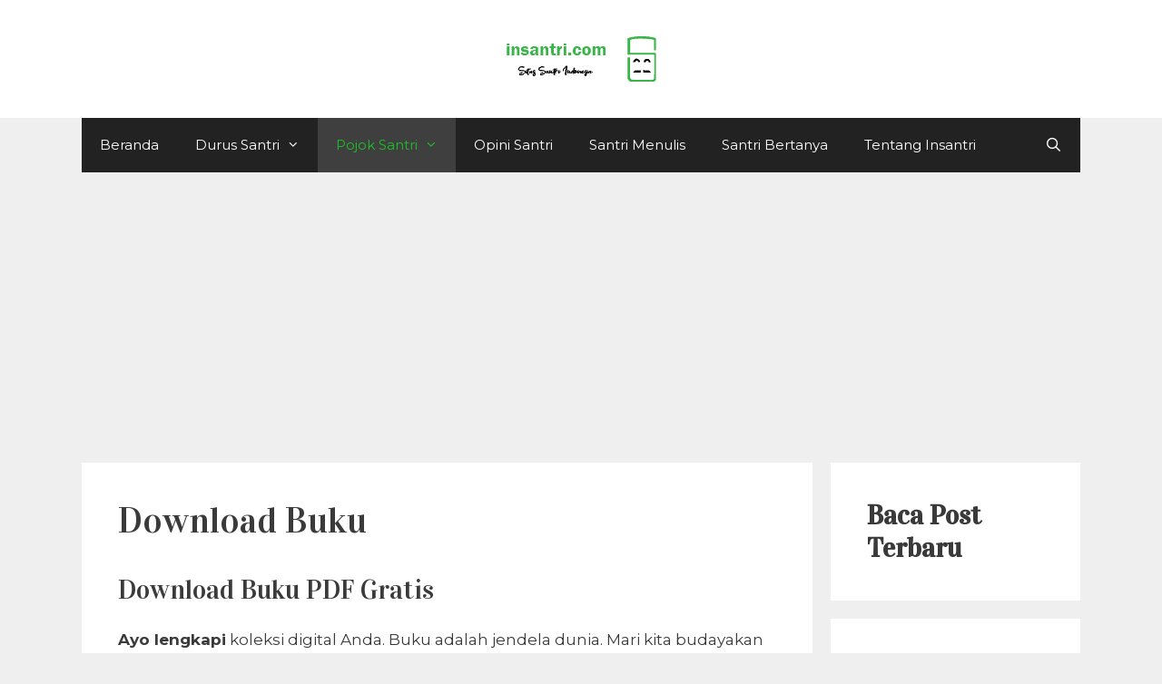

--- FILE ---
content_type: text/html; charset=UTF-8
request_url: https://insantri.com/download-buku/
body_size: 22587
content:
<!DOCTYPE html>
<html lang="id">
<head>
	<meta charset="UTF-8">
	<meta name='robots' content='index, follow, max-image-preview:large, max-snippet:-1, max-video-preview:-1' />
<meta name="viewport" content="width=device-width, initial-scale=1">
	<!-- This site is optimized with the Yoast SEO plugin v26.8 - https://yoast.com/product/yoast-seo-wordpress/ -->
	<title>Download Buku PDF Gratis - E-book Online - INSANTRI</title>
	<meta name="description" content="Ayo lengkapi koleksi digital Anda. Anda bisa men download buku di sini secara gratis. Biografi, Sejarah, Buku Islam, Fiqh, Novel dll" />
	<link rel="canonical" href="https://insantri.com/download-buku/" />
	<meta property="og:locale" content="id_ID" />
	<meta property="og:type" content="article" />
	<meta property="og:title" content="Download Buku PDF Gratis - E-book Online - INSANTRI" />
	<meta property="og:description" content="Ayo lengkapi koleksi digital Anda. Anda bisa men download buku di sini secara gratis. Biografi, Sejarah, Buku Islam, Fiqh, Novel dll" />
	<meta property="og:url" content="https://insantri.com/download-buku/" />
	<meta property="og:site_name" content="INSANTRI" />
	<meta property="article:publisher" content="http://www.facebook.com/fb.insantri/" />
	<meta property="article:modified_time" content="2025-08-04T13:20:24+00:00" />
	<meta name="twitter:card" content="summary_large_image" />
	<meta name="twitter:label1" content="Estimasi waktu membaca" />
	<meta name="twitter:data1" content="2 menit" />
	<script type="application/ld+json" class="yoast-schema-graph">{"@context":"https://schema.org","@graph":[{"@type":"WebPage","@id":"https://insantri.com/download-buku/","url":"https://insantri.com/download-buku/","name":"Download Buku PDF Gratis - E-book Online - INSANTRI","isPartOf":{"@id":"https://insantri.com/#website"},"datePublished":"2020-03-30T15:50:14+00:00","dateModified":"2025-08-04T13:20:24+00:00","description":"Ayo lengkapi koleksi digital Anda. Anda bisa men download buku di sini secara gratis. Biografi, Sejarah, Buku Islam, Fiqh, Novel dll","breadcrumb":{"@id":"https://insantri.com/download-buku/#breadcrumb"},"inLanguage":"id","potentialAction":[{"@type":"ReadAction","target":["https://insantri.com/download-buku/"]}]},{"@type":"BreadcrumbList","@id":"https://insantri.com/download-buku/#breadcrumb","itemListElement":[{"@type":"ListItem","position":1,"name":"Home","item":"https://insantri.com/"},{"@type":"ListItem","position":2,"name":"Download Buku"}]},{"@type":"WebSite","@id":"https://insantri.com/#website","url":"https://insantri.com/","name":"INSANTRI","description":"Santri Juga Manusia","publisher":{"@id":"https://insantri.com/#organization"},"potentialAction":[{"@type":"SearchAction","target":{"@type":"EntryPoint","urlTemplate":"https://insantri.com/?s={search_term_string}"},"query-input":{"@type":"PropertyValueSpecification","valueRequired":true,"valueName":"search_term_string"}}],"inLanguage":"id"},{"@type":"Organization","@id":"https://insantri.com/#organization","name":"Insantri","url":"https://insantri.com/","logo":{"@type":"ImageObject","inLanguage":"id","@id":"https://insantri.com/#/schema/logo/image/","url":"https://i2.wp.com/insantri.com/wp-content/uploads/2020/03/240-1.jpg?fit=240%2C240&ssl=1","contentUrl":"https://i2.wp.com/insantri.com/wp-content/uploads/2020/03/240-1.jpg?fit=240%2C240&ssl=1","width":240,"height":240,"caption":"Insantri"},"image":{"@id":"https://insantri.com/#/schema/logo/image/"},"sameAs":["http://www.facebook.com/fb.insantri/","http://www.instagramcom/ig_insantri/"]}]}</script>
	<!-- / Yoast SEO plugin. -->


<link rel='dns-prefetch' href='//stats.wp.com' />
<link rel='dns-prefetch' href='//widgets.wp.com' />
<link rel='dns-prefetch' href='//s0.wp.com' />
<link rel='dns-prefetch' href='//0.gravatar.com' />
<link rel='dns-prefetch' href='//1.gravatar.com' />
<link rel='dns-prefetch' href='//2.gravatar.com' />
<link rel='dns-prefetch' href='//jetpack.wordpress.com' />
<link rel='dns-prefetch' href='//public-api.wordpress.com' />
<link rel='dns-prefetch' href='//www.googletagmanager.com' />
<link rel='dns-prefetch' href='//pagead2.googlesyndication.com' />
<link rel='preconnect' href='//i0.wp.com' />
<link href='https://fonts.gstatic.com' crossorigin rel='preconnect' />
<link href='https://fonts.googleapis.com' crossorigin rel='preconnect' />
<link rel='preconnect' href='//c0.wp.com' />
<link rel="alternate" type="application/rss+xml" title="INSANTRI &raquo; Feed" href="https://insantri.com/feed/" />
<link rel="alternate" type="application/rss+xml" title="INSANTRI &raquo; Umpan Komentar" href="https://insantri.com/comments/feed/" />
<link rel="alternate" title="oEmbed (JSON)" type="application/json+oembed" href="https://insantri.com/wp-json/oembed/1.0/embed?url=https%3A%2F%2Finsantri.com%2Fdownload-buku%2F" />
<link rel="alternate" title="oEmbed (XML)" type="text/xml+oembed" href="https://insantri.com/wp-json/oembed/1.0/embed?url=https%3A%2F%2Finsantri.com%2Fdownload-buku%2F&#038;format=xml" />
		<!-- This site uses the Google Analytics by MonsterInsights plugin v9.11.1 - Using Analytics tracking - https://www.monsterinsights.com/ -->
							<script src="//www.googletagmanager.com/gtag/js?id=G-0C6V7CYWT5"  data-cfasync="false" data-wpfc-render="false" async></script>
			<script data-cfasync="false" data-wpfc-render="false">
				var mi_version = '9.11.1';
				var mi_track_user = true;
				var mi_no_track_reason = '';
								var MonsterInsightsDefaultLocations = {"page_location":"https:\/\/insantri.com\/download-buku\/"};
								if ( typeof MonsterInsightsPrivacyGuardFilter === 'function' ) {
					var MonsterInsightsLocations = (typeof MonsterInsightsExcludeQuery === 'object') ? MonsterInsightsPrivacyGuardFilter( MonsterInsightsExcludeQuery ) : MonsterInsightsPrivacyGuardFilter( MonsterInsightsDefaultLocations );
				} else {
					var MonsterInsightsLocations = (typeof MonsterInsightsExcludeQuery === 'object') ? MonsterInsightsExcludeQuery : MonsterInsightsDefaultLocations;
				}

								var disableStrs = [
										'ga-disable-G-0C6V7CYWT5',
									];

				/* Function to detect opted out users */
				function __gtagTrackerIsOptedOut() {
					for (var index = 0; index < disableStrs.length; index++) {
						if (document.cookie.indexOf(disableStrs[index] + '=true') > -1) {
							return true;
						}
					}

					return false;
				}

				/* Disable tracking if the opt-out cookie exists. */
				if (__gtagTrackerIsOptedOut()) {
					for (var index = 0; index < disableStrs.length; index++) {
						window[disableStrs[index]] = true;
					}
				}

				/* Opt-out function */
				function __gtagTrackerOptout() {
					for (var index = 0; index < disableStrs.length; index++) {
						document.cookie = disableStrs[index] + '=true; expires=Thu, 31 Dec 2099 23:59:59 UTC; path=/';
						window[disableStrs[index]] = true;
					}
				}

				if ('undefined' === typeof gaOptout) {
					function gaOptout() {
						__gtagTrackerOptout();
					}
				}
								window.dataLayer = window.dataLayer || [];

				window.MonsterInsightsDualTracker = {
					helpers: {},
					trackers: {},
				};
				if (mi_track_user) {
					function __gtagDataLayer() {
						dataLayer.push(arguments);
					}

					function __gtagTracker(type, name, parameters) {
						if (!parameters) {
							parameters = {};
						}

						if (parameters.send_to) {
							__gtagDataLayer.apply(null, arguments);
							return;
						}

						if (type === 'event') {
														parameters.send_to = monsterinsights_frontend.v4_id;
							var hookName = name;
							if (typeof parameters['event_category'] !== 'undefined') {
								hookName = parameters['event_category'] + ':' + name;
							}

							if (typeof MonsterInsightsDualTracker.trackers[hookName] !== 'undefined') {
								MonsterInsightsDualTracker.trackers[hookName](parameters);
							} else {
								__gtagDataLayer('event', name, parameters);
							}
							
						} else {
							__gtagDataLayer.apply(null, arguments);
						}
					}

					__gtagTracker('js', new Date());
					__gtagTracker('set', {
						'developer_id.dZGIzZG': true,
											});
					if ( MonsterInsightsLocations.page_location ) {
						__gtagTracker('set', MonsterInsightsLocations);
					}
										__gtagTracker('config', 'G-0C6V7CYWT5', {"forceSSL":"true","link_attribution":"true"} );
										window.gtag = __gtagTracker;										(function () {
						/* https://developers.google.com/analytics/devguides/collection/analyticsjs/ */
						/* ga and __gaTracker compatibility shim. */
						var noopfn = function () {
							return null;
						};
						var newtracker = function () {
							return new Tracker();
						};
						var Tracker = function () {
							return null;
						};
						var p = Tracker.prototype;
						p.get = noopfn;
						p.set = noopfn;
						p.send = function () {
							var args = Array.prototype.slice.call(arguments);
							args.unshift('send');
							__gaTracker.apply(null, args);
						};
						var __gaTracker = function () {
							var len = arguments.length;
							if (len === 0) {
								return;
							}
							var f = arguments[len - 1];
							if (typeof f !== 'object' || f === null || typeof f.hitCallback !== 'function') {
								if ('send' === arguments[0]) {
									var hitConverted, hitObject = false, action;
									if ('event' === arguments[1]) {
										if ('undefined' !== typeof arguments[3]) {
											hitObject = {
												'eventAction': arguments[3],
												'eventCategory': arguments[2],
												'eventLabel': arguments[4],
												'value': arguments[5] ? arguments[5] : 1,
											}
										}
									}
									if ('pageview' === arguments[1]) {
										if ('undefined' !== typeof arguments[2]) {
											hitObject = {
												'eventAction': 'page_view',
												'page_path': arguments[2],
											}
										}
									}
									if (typeof arguments[2] === 'object') {
										hitObject = arguments[2];
									}
									if (typeof arguments[5] === 'object') {
										Object.assign(hitObject, arguments[5]);
									}
									if ('undefined' !== typeof arguments[1].hitType) {
										hitObject = arguments[1];
										if ('pageview' === hitObject.hitType) {
											hitObject.eventAction = 'page_view';
										}
									}
									if (hitObject) {
										action = 'timing' === arguments[1].hitType ? 'timing_complete' : hitObject.eventAction;
										hitConverted = mapArgs(hitObject);
										__gtagTracker('event', action, hitConverted);
									}
								}
								return;
							}

							function mapArgs(args) {
								var arg, hit = {};
								var gaMap = {
									'eventCategory': 'event_category',
									'eventAction': 'event_action',
									'eventLabel': 'event_label',
									'eventValue': 'event_value',
									'nonInteraction': 'non_interaction',
									'timingCategory': 'event_category',
									'timingVar': 'name',
									'timingValue': 'value',
									'timingLabel': 'event_label',
									'page': 'page_path',
									'location': 'page_location',
									'title': 'page_title',
									'referrer' : 'page_referrer',
								};
								for (arg in args) {
																		if (!(!args.hasOwnProperty(arg) || !gaMap.hasOwnProperty(arg))) {
										hit[gaMap[arg]] = args[arg];
									} else {
										hit[arg] = args[arg];
									}
								}
								return hit;
							}

							try {
								f.hitCallback();
							} catch (ex) {
							}
						};
						__gaTracker.create = newtracker;
						__gaTracker.getByName = newtracker;
						__gaTracker.getAll = function () {
							return [];
						};
						__gaTracker.remove = noopfn;
						__gaTracker.loaded = true;
						window['__gaTracker'] = __gaTracker;
					})();
									} else {
										console.log("");
					(function () {
						function __gtagTracker() {
							return null;
						}

						window['__gtagTracker'] = __gtagTracker;
						window['gtag'] = __gtagTracker;
					})();
									}
			</script>
							<!-- / Google Analytics by MonsterInsights -->
		<style id='wp-img-auto-sizes-contain-inline-css'>
img:is([sizes=auto i],[sizes^="auto," i]){contain-intrinsic-size:3000px 1500px}
/*# sourceURL=wp-img-auto-sizes-contain-inline-css */
</style>
<link rel='stylesheet' id='generate-fonts-css' href='//fonts.googleapis.com/css?family=Montserrat:100,100italic,200,200italic,300,300italic,regular,italic,500,500italic,600,600italic,700,700italic,800,800italic,900,900italic|Vidaloka:regular' media='all' />
<style id='wp-emoji-styles-inline-css'>

	img.wp-smiley, img.emoji {
		display: inline !important;
		border: none !important;
		box-shadow: none !important;
		height: 1em !important;
		width: 1em !important;
		margin: 0 0.07em !important;
		vertical-align: -0.1em !important;
		background: none !important;
		padding: 0 !important;
	}
/*# sourceURL=wp-emoji-styles-inline-css */
</style>
<link rel='stylesheet' id='wp-block-library-css' href='https://c0.wp.com/c/6.9/wp-includes/css/dist/block-library/style.min.css' media='all' />
<style id='classic-theme-styles-inline-css'>
/*! This file is auto-generated */
.wp-block-button__link{color:#fff;background-color:#32373c;border-radius:9999px;box-shadow:none;text-decoration:none;padding:calc(.667em + 2px) calc(1.333em + 2px);font-size:1.125em}.wp-block-file__button{background:#32373c;color:#fff;text-decoration:none}
/*# sourceURL=/wp-includes/css/classic-themes.min.css */
</style>
<link rel='stylesheet' id='mediaelement-css' href='https://c0.wp.com/c/6.9/wp-includes/js/mediaelement/mediaelementplayer-legacy.min.css' media='all' />
<link rel='stylesheet' id='wp-mediaelement-css' href='https://c0.wp.com/c/6.9/wp-includes/js/mediaelement/wp-mediaelement.min.css' media='all' />
<style id='jetpack-sharing-buttons-style-inline-css'>
.jetpack-sharing-buttons__services-list{display:flex;flex-direction:row;flex-wrap:wrap;gap:0;list-style-type:none;margin:5px;padding:0}.jetpack-sharing-buttons__services-list.has-small-icon-size{font-size:12px}.jetpack-sharing-buttons__services-list.has-normal-icon-size{font-size:16px}.jetpack-sharing-buttons__services-list.has-large-icon-size{font-size:24px}.jetpack-sharing-buttons__services-list.has-huge-icon-size{font-size:36px}@media print{.jetpack-sharing-buttons__services-list{display:none!important}}.editor-styles-wrapper .wp-block-jetpack-sharing-buttons{gap:0;padding-inline-start:0}ul.jetpack-sharing-buttons__services-list.has-background{padding:1.25em 2.375em}
/*# sourceURL=https://insantri.com/wp-content/plugins/jetpack/_inc/blocks/sharing-buttons/view.css */
</style>
<style id='global-styles-inline-css'>
:root{--wp--preset--aspect-ratio--square: 1;--wp--preset--aspect-ratio--4-3: 4/3;--wp--preset--aspect-ratio--3-4: 3/4;--wp--preset--aspect-ratio--3-2: 3/2;--wp--preset--aspect-ratio--2-3: 2/3;--wp--preset--aspect-ratio--16-9: 16/9;--wp--preset--aspect-ratio--9-16: 9/16;--wp--preset--color--black: #000000;--wp--preset--color--cyan-bluish-gray: #abb8c3;--wp--preset--color--white: #ffffff;--wp--preset--color--pale-pink: #f78da7;--wp--preset--color--vivid-red: #cf2e2e;--wp--preset--color--luminous-vivid-orange: #ff6900;--wp--preset--color--luminous-vivid-amber: #fcb900;--wp--preset--color--light-green-cyan: #7bdcb5;--wp--preset--color--vivid-green-cyan: #00d084;--wp--preset--color--pale-cyan-blue: #8ed1fc;--wp--preset--color--vivid-cyan-blue: #0693e3;--wp--preset--color--vivid-purple: #9b51e0;--wp--preset--color--contrast: var(--contrast);--wp--preset--color--contrast-2: var(--contrast-2);--wp--preset--color--contrast-3: var(--contrast-3);--wp--preset--color--base: var(--base);--wp--preset--color--base-2: var(--base-2);--wp--preset--color--base-3: var(--base-3);--wp--preset--color--accent: var(--accent);--wp--preset--gradient--vivid-cyan-blue-to-vivid-purple: linear-gradient(135deg,rgb(6,147,227) 0%,rgb(155,81,224) 100%);--wp--preset--gradient--light-green-cyan-to-vivid-green-cyan: linear-gradient(135deg,rgb(122,220,180) 0%,rgb(0,208,130) 100%);--wp--preset--gradient--luminous-vivid-amber-to-luminous-vivid-orange: linear-gradient(135deg,rgb(252,185,0) 0%,rgb(255,105,0) 100%);--wp--preset--gradient--luminous-vivid-orange-to-vivid-red: linear-gradient(135deg,rgb(255,105,0) 0%,rgb(207,46,46) 100%);--wp--preset--gradient--very-light-gray-to-cyan-bluish-gray: linear-gradient(135deg,rgb(238,238,238) 0%,rgb(169,184,195) 100%);--wp--preset--gradient--cool-to-warm-spectrum: linear-gradient(135deg,rgb(74,234,220) 0%,rgb(151,120,209) 20%,rgb(207,42,186) 40%,rgb(238,44,130) 60%,rgb(251,105,98) 80%,rgb(254,248,76) 100%);--wp--preset--gradient--blush-light-purple: linear-gradient(135deg,rgb(255,206,236) 0%,rgb(152,150,240) 100%);--wp--preset--gradient--blush-bordeaux: linear-gradient(135deg,rgb(254,205,165) 0%,rgb(254,45,45) 50%,rgb(107,0,62) 100%);--wp--preset--gradient--luminous-dusk: linear-gradient(135deg,rgb(255,203,112) 0%,rgb(199,81,192) 50%,rgb(65,88,208) 100%);--wp--preset--gradient--pale-ocean: linear-gradient(135deg,rgb(255,245,203) 0%,rgb(182,227,212) 50%,rgb(51,167,181) 100%);--wp--preset--gradient--electric-grass: linear-gradient(135deg,rgb(202,248,128) 0%,rgb(113,206,126) 100%);--wp--preset--gradient--midnight: linear-gradient(135deg,rgb(2,3,129) 0%,rgb(40,116,252) 100%);--wp--preset--font-size--small: 13px;--wp--preset--font-size--medium: 20px;--wp--preset--font-size--large: 36px;--wp--preset--font-size--x-large: 42px;--wp--preset--spacing--20: 0.44rem;--wp--preset--spacing--30: 0.67rem;--wp--preset--spacing--40: 1rem;--wp--preset--spacing--50: 1.5rem;--wp--preset--spacing--60: 2.25rem;--wp--preset--spacing--70: 3.38rem;--wp--preset--spacing--80: 5.06rem;--wp--preset--shadow--natural: 6px 6px 9px rgba(0, 0, 0, 0.2);--wp--preset--shadow--deep: 12px 12px 50px rgba(0, 0, 0, 0.4);--wp--preset--shadow--sharp: 6px 6px 0px rgba(0, 0, 0, 0.2);--wp--preset--shadow--outlined: 6px 6px 0px -3px rgb(255, 255, 255), 6px 6px rgb(0, 0, 0);--wp--preset--shadow--crisp: 6px 6px 0px rgb(0, 0, 0);}:where(.is-layout-flex){gap: 0.5em;}:where(.is-layout-grid){gap: 0.5em;}body .is-layout-flex{display: flex;}.is-layout-flex{flex-wrap: wrap;align-items: center;}.is-layout-flex > :is(*, div){margin: 0;}body .is-layout-grid{display: grid;}.is-layout-grid > :is(*, div){margin: 0;}:where(.wp-block-columns.is-layout-flex){gap: 2em;}:where(.wp-block-columns.is-layout-grid){gap: 2em;}:where(.wp-block-post-template.is-layout-flex){gap: 1.25em;}:where(.wp-block-post-template.is-layout-grid){gap: 1.25em;}.has-black-color{color: var(--wp--preset--color--black) !important;}.has-cyan-bluish-gray-color{color: var(--wp--preset--color--cyan-bluish-gray) !important;}.has-white-color{color: var(--wp--preset--color--white) !important;}.has-pale-pink-color{color: var(--wp--preset--color--pale-pink) !important;}.has-vivid-red-color{color: var(--wp--preset--color--vivid-red) !important;}.has-luminous-vivid-orange-color{color: var(--wp--preset--color--luminous-vivid-orange) !important;}.has-luminous-vivid-amber-color{color: var(--wp--preset--color--luminous-vivid-amber) !important;}.has-light-green-cyan-color{color: var(--wp--preset--color--light-green-cyan) !important;}.has-vivid-green-cyan-color{color: var(--wp--preset--color--vivid-green-cyan) !important;}.has-pale-cyan-blue-color{color: var(--wp--preset--color--pale-cyan-blue) !important;}.has-vivid-cyan-blue-color{color: var(--wp--preset--color--vivid-cyan-blue) !important;}.has-vivid-purple-color{color: var(--wp--preset--color--vivid-purple) !important;}.has-black-background-color{background-color: var(--wp--preset--color--black) !important;}.has-cyan-bluish-gray-background-color{background-color: var(--wp--preset--color--cyan-bluish-gray) !important;}.has-white-background-color{background-color: var(--wp--preset--color--white) !important;}.has-pale-pink-background-color{background-color: var(--wp--preset--color--pale-pink) !important;}.has-vivid-red-background-color{background-color: var(--wp--preset--color--vivid-red) !important;}.has-luminous-vivid-orange-background-color{background-color: var(--wp--preset--color--luminous-vivid-orange) !important;}.has-luminous-vivid-amber-background-color{background-color: var(--wp--preset--color--luminous-vivid-amber) !important;}.has-light-green-cyan-background-color{background-color: var(--wp--preset--color--light-green-cyan) !important;}.has-vivid-green-cyan-background-color{background-color: var(--wp--preset--color--vivid-green-cyan) !important;}.has-pale-cyan-blue-background-color{background-color: var(--wp--preset--color--pale-cyan-blue) !important;}.has-vivid-cyan-blue-background-color{background-color: var(--wp--preset--color--vivid-cyan-blue) !important;}.has-vivid-purple-background-color{background-color: var(--wp--preset--color--vivid-purple) !important;}.has-black-border-color{border-color: var(--wp--preset--color--black) !important;}.has-cyan-bluish-gray-border-color{border-color: var(--wp--preset--color--cyan-bluish-gray) !important;}.has-white-border-color{border-color: var(--wp--preset--color--white) !important;}.has-pale-pink-border-color{border-color: var(--wp--preset--color--pale-pink) !important;}.has-vivid-red-border-color{border-color: var(--wp--preset--color--vivid-red) !important;}.has-luminous-vivid-orange-border-color{border-color: var(--wp--preset--color--luminous-vivid-orange) !important;}.has-luminous-vivid-amber-border-color{border-color: var(--wp--preset--color--luminous-vivid-amber) !important;}.has-light-green-cyan-border-color{border-color: var(--wp--preset--color--light-green-cyan) !important;}.has-vivid-green-cyan-border-color{border-color: var(--wp--preset--color--vivid-green-cyan) !important;}.has-pale-cyan-blue-border-color{border-color: var(--wp--preset--color--pale-cyan-blue) !important;}.has-vivid-cyan-blue-border-color{border-color: var(--wp--preset--color--vivid-cyan-blue) !important;}.has-vivid-purple-border-color{border-color: var(--wp--preset--color--vivid-purple) !important;}.has-vivid-cyan-blue-to-vivid-purple-gradient-background{background: var(--wp--preset--gradient--vivid-cyan-blue-to-vivid-purple) !important;}.has-light-green-cyan-to-vivid-green-cyan-gradient-background{background: var(--wp--preset--gradient--light-green-cyan-to-vivid-green-cyan) !important;}.has-luminous-vivid-amber-to-luminous-vivid-orange-gradient-background{background: var(--wp--preset--gradient--luminous-vivid-amber-to-luminous-vivid-orange) !important;}.has-luminous-vivid-orange-to-vivid-red-gradient-background{background: var(--wp--preset--gradient--luminous-vivid-orange-to-vivid-red) !important;}.has-very-light-gray-to-cyan-bluish-gray-gradient-background{background: var(--wp--preset--gradient--very-light-gray-to-cyan-bluish-gray) !important;}.has-cool-to-warm-spectrum-gradient-background{background: var(--wp--preset--gradient--cool-to-warm-spectrum) !important;}.has-blush-light-purple-gradient-background{background: var(--wp--preset--gradient--blush-light-purple) !important;}.has-blush-bordeaux-gradient-background{background: var(--wp--preset--gradient--blush-bordeaux) !important;}.has-luminous-dusk-gradient-background{background: var(--wp--preset--gradient--luminous-dusk) !important;}.has-pale-ocean-gradient-background{background: var(--wp--preset--gradient--pale-ocean) !important;}.has-electric-grass-gradient-background{background: var(--wp--preset--gradient--electric-grass) !important;}.has-midnight-gradient-background{background: var(--wp--preset--gradient--midnight) !important;}.has-small-font-size{font-size: var(--wp--preset--font-size--small) !important;}.has-medium-font-size{font-size: var(--wp--preset--font-size--medium) !important;}.has-large-font-size{font-size: var(--wp--preset--font-size--large) !important;}.has-x-large-font-size{font-size: var(--wp--preset--font-size--x-large) !important;}
:where(.wp-block-post-template.is-layout-flex){gap: 1.25em;}:where(.wp-block-post-template.is-layout-grid){gap: 1.25em;}
:where(.wp-block-term-template.is-layout-flex){gap: 1.25em;}:where(.wp-block-term-template.is-layout-grid){gap: 1.25em;}
:where(.wp-block-columns.is-layout-flex){gap: 2em;}:where(.wp-block-columns.is-layout-grid){gap: 2em;}
:root :where(.wp-block-pullquote){font-size: 1.5em;line-height: 1.6;}
/*# sourceURL=global-styles-inline-css */
</style>
<link rel='stylesheet' id='parent-style-css' href='https://insantri.com/wp-content/themes/generatepress/style.css?ver=6.9' media='all' />
<link rel='stylesheet' id='generate-style-grid-css' href='https://insantri.com/wp-content/themes/generatepress/assets/css/unsemantic-grid.min.css?ver=3.6.1' media='all' />
<link rel='stylesheet' id='generate-style-css' href='https://insantri.com/wp-content/themes/generatepress/assets/css/style.min.css?ver=3.6.1' media='all' />
<style id='generate-style-inline-css'>
body{background-color:#efefef;color:#3a3a3a;}a{color:#1e73be;}a:hover, a:focus, a:active{color:#000000;}body .grid-container{max-width:1100px;}.wp-block-group__inner-container{max-width:1100px;margin-left:auto;margin-right:auto;}.generate-back-to-top{font-size:20px;border-radius:3px;position:fixed;bottom:30px;right:30px;line-height:40px;width:40px;text-align:center;z-index:10;transition:opacity 300ms ease-in-out;opacity:0.1;transform:translateY(1000px);}.generate-back-to-top__show{opacity:1;transform:translateY(0);}.navigation-search{position:absolute;left:-99999px;pointer-events:none;visibility:hidden;z-index:20;width:100%;top:0;transition:opacity 100ms ease-in-out;opacity:0;}.navigation-search.nav-search-active{left:0;right:0;pointer-events:auto;visibility:visible;opacity:1;}.navigation-search input[type="search"]{outline:0;border:0;vertical-align:bottom;line-height:1;opacity:0.9;width:100%;z-index:20;border-radius:0;-webkit-appearance:none;height:60px;}.navigation-search input::-ms-clear{display:none;width:0;height:0;}.navigation-search input::-ms-reveal{display:none;width:0;height:0;}.navigation-search input::-webkit-search-decoration, .navigation-search input::-webkit-search-cancel-button, .navigation-search input::-webkit-search-results-button, .navigation-search input::-webkit-search-results-decoration{display:none;}.main-navigation li.search-item{z-index:21;}li.search-item.active{transition:opacity 100ms ease-in-out;}.nav-left-sidebar .main-navigation li.search-item.active,.nav-right-sidebar .main-navigation li.search-item.active{width:auto;display:inline-block;float:right;}.gen-sidebar-nav .navigation-search{top:auto;bottom:0;}:root{--contrast:#222222;--contrast-2:#575760;--contrast-3:#b2b2be;--base:#f0f0f0;--base-2:#f7f8f9;--base-3:#ffffff;--accent:#1e73be;}:root .has-contrast-color{color:var(--contrast);}:root .has-contrast-background-color{background-color:var(--contrast);}:root .has-contrast-2-color{color:var(--contrast-2);}:root .has-contrast-2-background-color{background-color:var(--contrast-2);}:root .has-contrast-3-color{color:var(--contrast-3);}:root .has-contrast-3-background-color{background-color:var(--contrast-3);}:root .has-base-color{color:var(--base);}:root .has-base-background-color{background-color:var(--base);}:root .has-base-2-color{color:var(--base-2);}:root .has-base-2-background-color{background-color:var(--base-2);}:root .has-base-3-color{color:var(--base-3);}:root .has-base-3-background-color{background-color:var(--base-3);}:root .has-accent-color{color:var(--accent);}:root .has-accent-background-color{background-color:var(--accent);}body, button, input, select, textarea{font-family:"Montserrat", sans-serif;}body{line-height:2;}.entry-content > [class*="wp-block-"]:not(:last-child):not(.wp-block-heading){margin-bottom:1.5em;}.main-title{font-size:45px;}.main-navigation .main-nav ul ul li a{font-size:14px;}.sidebar .widget, .footer-widgets .widget{font-size:17px;}h1{font-family:"Vidaloka", serif;font-weight:300;font-size:40px;}h2{font-family:"Vidaloka", serif;font-weight:300;font-size:30px;}h3{font-family:"Vidaloka", serif;font-size:20px;}h4{font-size:inherit;}h5{font-size:inherit;}@media (max-width:768px){.main-title{font-size:30px;}h1{font-size:30px;}h2{font-size:25px;}}.top-bar{background-color:#636363;color:#ffffff;}.top-bar a{color:#ffffff;}.top-bar a:hover{color:#303030;}.site-header{background-color:#ffffff;color:#3a3a3a;}.site-header a{color:#3a3a3a;}.main-title a,.main-title a:hover{color:#222222;}.site-description{color:#757575;}.main-navigation,.main-navigation ul ul{background-color:#222222;}.main-navigation .main-nav ul li a, .main-navigation .menu-toggle, .main-navigation .menu-bar-items{color:#ffffff;}.main-navigation .main-nav ul li:not([class*="current-menu-"]):hover > a, .main-navigation .main-nav ul li:not([class*="current-menu-"]):focus > a, .main-navigation .main-nav ul li.sfHover:not([class*="current-menu-"]) > a, .main-navigation .menu-bar-item:hover > a, .main-navigation .menu-bar-item.sfHover > a{color:#1ebe63;background-color:#3f3f3f;}button.menu-toggle:hover,button.menu-toggle:focus,.main-navigation .mobile-bar-items a,.main-navigation .mobile-bar-items a:hover,.main-navigation .mobile-bar-items a:focus{color:#ffffff;}.main-navigation .main-nav ul li[class*="current-menu-"] > a{color:#1ebe27;background-color:#3f3f3f;}.navigation-search input[type="search"],.navigation-search input[type="search"]:active, .navigation-search input[type="search"]:focus, .main-navigation .main-nav ul li.search-item.active > a, .main-navigation .menu-bar-items .search-item.active > a{color:#1ebe63;background-color:#3f3f3f;}.main-navigation ul ul{background-color:#3f3f3f;}.main-navigation .main-nav ul ul li a{color:#ffffff;}.main-navigation .main-nav ul ul li:not([class*="current-menu-"]):hover > a,.main-navigation .main-nav ul ul li:not([class*="current-menu-"]):focus > a, .main-navigation .main-nav ul ul li.sfHover:not([class*="current-menu-"]) > a{color:#ffffff;background-color:#4f4f4f;}.main-navigation .main-nav ul ul li[class*="current-menu-"] > a{color:#ffffff;background-color:#4f4f4f;}.separate-containers .inside-article, .separate-containers .comments-area, .separate-containers .page-header, .one-container .container, .separate-containers .paging-navigation, .inside-page-header{background-color:#ffffff;}.inside-article a,.paging-navigation a,.comments-area a,.page-header a{color:#398e24;}.inside-article a:hover,.paging-navigation a:hover,.comments-area a:hover,.page-header a:hover{color:#ffb32e;}.entry-meta{color:#595959;}.entry-meta a{color:#595959;}.entry-meta a:hover{color:#1e73be;}.sidebar .widget{background-color:#ffffff;}.sidebar .widget .widget-title{color:#000000;}.footer-widgets{background-color:#ffffff;}.footer-widgets .widget-title{color:#000000;}.site-info{color:#ffffff;background-color:#222222;}.site-info a{color:#ffffff;}.site-info a:hover{color:#606060;}.footer-bar .widget_nav_menu .current-menu-item a{color:#606060;}input[type="text"],input[type="email"],input[type="url"],input[type="password"],input[type="search"],input[type="tel"],input[type="number"],textarea,select{color:#666666;background-color:#fafafa;border-color:#cccccc;}input[type="text"]:focus,input[type="email"]:focus,input[type="url"]:focus,input[type="password"]:focus,input[type="search"]:focus,input[type="tel"]:focus,input[type="number"]:focus,textarea:focus,select:focus{color:#666666;background-color:#ffffff;border-color:#bfbfbf;}button,html input[type="button"],input[type="reset"],input[type="submit"],a.button,a.wp-block-button__link:not(.has-background){color:#ffffff;background-color:#666666;}button:hover,html input[type="button"]:hover,input[type="reset"]:hover,input[type="submit"]:hover,a.button:hover,button:focus,html input[type="button"]:focus,input[type="reset"]:focus,input[type="submit"]:focus,a.button:focus,a.wp-block-button__link:not(.has-background):active,a.wp-block-button__link:not(.has-background):focus,a.wp-block-button__link:not(.has-background):hover{color:#ffffff;background-color:#3f3f3f;}a.generate-back-to-top{background-color:rgba( 0,0,0,0.4 );color:#ffffff;}a.generate-back-to-top:hover,a.generate-back-to-top:focus{background-color:rgba( 0,0,0,0.6 );color:#ffffff;}:root{--gp-search-modal-bg-color:var(--base-3);--gp-search-modal-text-color:var(--contrast);--gp-search-modal-overlay-bg-color:rgba(0,0,0,0.2);}@media (max-width:768px){.main-navigation .menu-bar-item:hover > a, .main-navigation .menu-bar-item.sfHover > a{background:none;color:#ffffff;}}.inside-top-bar{padding:10px;}.inside-header{padding:40px;}.site-main .wp-block-group__inner-container{padding:40px;}.entry-content .alignwide, body:not(.no-sidebar) .entry-content .alignfull{margin-left:-40px;width:calc(100% + 80px);max-width:calc(100% + 80px);}.rtl .menu-item-has-children .dropdown-menu-toggle{padding-left:20px;}.rtl .main-navigation .main-nav ul li.menu-item-has-children > a{padding-right:20px;}.footer-widgets{padding:40px 40px 20px 40px;}.site-info{padding:20px;}@media (max-width:768px){.separate-containers .inside-article, .separate-containers .comments-area, .separate-containers .page-header, .separate-containers .paging-navigation, .one-container .site-content, .inside-page-header{padding:30px;}.site-main .wp-block-group__inner-container{padding:30px;}.footer-widgets{padding-bottom:0px;}.site-info{padding-right:10px;padding-left:10px;}.entry-content .alignwide, body:not(.no-sidebar) .entry-content .alignfull{margin-left:-30px;width:calc(100% + 60px);max-width:calc(100% + 60px);}}.one-container .sidebar .widget{padding:0px;}/* End cached CSS */@media (max-width:768px){.main-navigation .menu-toggle,.main-navigation .mobile-bar-items,.sidebar-nav-mobile:not(#sticky-placeholder){display:block;}.main-navigation ul,.gen-sidebar-nav{display:none;}[class*="nav-float-"] .site-header .inside-header > *{float:none;clear:both;}}
/*# sourceURL=generate-style-inline-css */
</style>
<link rel='stylesheet' id='generate-mobile-style-css' href='https://insantri.com/wp-content/themes/generatepress/assets/css/mobile.min.css?ver=3.6.1' media='all' />
<link rel='stylesheet' id='generate-font-icons-css' href='https://insantri.com/wp-content/themes/generatepress/assets/css/components/font-icons.min.css?ver=3.6.1' media='all' />
<link rel='stylesheet' id='generate-child-css' href='https://insantri.com/wp-content/themes/generatepress-child/style.css?ver=1754302040' media='all' />
<link rel='stylesheet' id='jetpack_likes-css' href='https://c0.wp.com/p/jetpack/15.4/modules/likes/style.css' media='all' />
<link rel='stylesheet' id='sharedaddy-css' href='https://c0.wp.com/p/jetpack/15.4/modules/sharedaddy/sharing.css' media='all' />
<link rel='stylesheet' id='social-logos-css' href='https://c0.wp.com/p/jetpack/15.4/_inc/social-logos/social-logos.min.css' media='all' />
<script src="https://insantri.com/wp-content/plugins/google-analytics-for-wordpress/assets/js/frontend-gtag.min.js?ver=9.11.1" id="monsterinsights-frontend-script-js" async data-wp-strategy="async"></script>
<script data-cfasync="false" data-wpfc-render="false" id='monsterinsights-frontend-script-js-extra'>var monsterinsights_frontend = {"js_events_tracking":"true","download_extensions":"doc,pdf,ppt,zip,xls,docx,pptx,xlsx","inbound_paths":"[{\"path\":\"\\\/go\\\/\",\"label\":\"affiliate\"},{\"path\":\"\\\/recommend\\\/\",\"label\":\"affiliate\"}]","home_url":"https:\/\/insantri.com","hash_tracking":"false","v4_id":"G-0C6V7CYWT5"};</script>
<link rel="https://api.w.org/" href="https://insantri.com/wp-json/" /><link rel="alternate" title="JSON" type="application/json" href="https://insantri.com/wp-json/wp/v2/pages/548" /><link rel="EditURI" type="application/rsd+xml" title="RSD" href="https://insantri.com/xmlrpc.php?rsd" />
<meta name="generator" content="WordPress 6.9" />
<link rel='shortlink' href='https://wp.me/PbMQH2-8Q' />
<meta name="generator" content="Site Kit by Google 1.170.0" />	<style>img#wpstats{display:none}</style>
		
<!-- Meta tag Google AdSense ditambahkan oleh Site Kit -->
<meta name="google-adsense-platform-account" content="ca-host-pub-2644536267352236">
<meta name="google-adsense-platform-domain" content="sitekit.withgoogle.com">
<!-- Akhir tag meta Google AdSense yang ditambahkan oleh Site Kit -->
<meta name="generator" content="Elementor 3.34.2; features: additional_custom_breakpoints; settings: css_print_method-external, google_font-enabled, font_display-auto">
			<style>
				.e-con.e-parent:nth-of-type(n+4):not(.e-lazyloaded):not(.e-no-lazyload),
				.e-con.e-parent:nth-of-type(n+4):not(.e-lazyloaded):not(.e-no-lazyload) * {
					background-image: none !important;
				}
				@media screen and (max-height: 1024px) {
					.e-con.e-parent:nth-of-type(n+3):not(.e-lazyloaded):not(.e-no-lazyload),
					.e-con.e-parent:nth-of-type(n+3):not(.e-lazyloaded):not(.e-no-lazyload) * {
						background-image: none !important;
					}
				}
				@media screen and (max-height: 640px) {
					.e-con.e-parent:nth-of-type(n+2):not(.e-lazyloaded):not(.e-no-lazyload),
					.e-con.e-parent:nth-of-type(n+2):not(.e-lazyloaded):not(.e-no-lazyload) * {
						background-image: none !important;
					}
				}
			</style>
			<script async src="https://fundingchoicesmessages.google.com/i/pub-2063759253985179?ers=1" nonce="fJv9HjRoG983FAMd56drDA"></script><script nonce="fJv9HjRoG983FAMd56drDA">(function() {function signalGooglefcPresent() {if (!window.frames['googlefcPresent']) {if (document.body) {const iframe = document.createElement('iframe'); iframe.style = 'width: 0; height: 0; border: none; z-index: -1000; left: -1000px; top: -1000px;'; iframe.style.display = 'none'; iframe.name = 'googlefcPresent'; document.body.appendChild(iframe);} else {setTimeout(signalGooglefcPresent, 0);}}}signalGooglefcPresent();})();</script><script async type="application/javascript"
        src="https://news.google.com/swg/js/v1/swg-basic.js"></script>
<script>
  (self.SWG_BASIC = self.SWG_BASIC || []).push( basicSubscriptions => {
    basicSubscriptions.init({
      type: "NewsArticle",
      isPartOfType: ["Product"],
      isPartOfProductId: "CAowqNSXCw:openaccess",
      clientOptions: { theme: "light", lang: "id" },
    });
  });
</script>
<!-- Snippet Google AdSense telah ditambahkan oleh Site Kit -->
<script async src="https://pagead2.googlesyndication.com/pagead/js/adsbygoogle.js?client=ca-pub-2063759253985179&amp;host=ca-host-pub-2644536267352236" crossorigin="anonymous"></script>

<!-- Snippet Google AdSense penutup telah ditambahkan oleh Site Kit -->
<link rel="icon" href="https://i0.wp.com/insantri.com/wp-content/uploads/2020/03/cropped-240-e1583459649499-1.jpg?fit=32%2C32&#038;ssl=1" sizes="32x32" />
<link rel="icon" href="https://i0.wp.com/insantri.com/wp-content/uploads/2020/03/cropped-240-e1583459649499-1.jpg?fit=192%2C192&#038;ssl=1" sizes="192x192" />
<link rel="apple-touch-icon" href="https://i0.wp.com/insantri.com/wp-content/uploads/2020/03/cropped-240-e1583459649499-1.jpg?fit=180%2C180&#038;ssl=1" />
<meta name="msapplication-TileImage" content="https://i0.wp.com/insantri.com/wp-content/uploads/2020/03/cropped-240-e1583459649499-1.jpg?fit=270%2C270&#038;ssl=1" />
</head>

<body data-rsssl=1 class="wp-singular page-template-default page page-id-548 wp-custom-logo wp-embed-responsive wp-theme-generatepress wp-child-theme-generatepress-child right-sidebar nav-below-header separate-containers fluid-header active-footer-widgets-2 nav-search-enabled nav-aligned-left header-aligned-center dropdown-hover elementor-default elementor-kit-655" itemtype="https://schema.org/WebPage" itemscope>
	<a class="screen-reader-text skip-link" href="#content" title="Langsung ke isi">Langsung ke isi</a>		<header class="site-header" id="masthead" aria-label="Situs"  itemtype="https://schema.org/WPHeader" itemscope>
			<div class="inside-header grid-container grid-parent">
				<div class="site-logo">
					<a href="https://insantri.com/" rel="home">
						<img  class="header-image is-logo-image" alt="INSANTRI" src="https://i0.wp.com/insantri.com/wp-content/uploads/2021/07/cropped-Asset-1.png?fit=166%2C50&#038;ssl=1" />
					</a>
				</div>			</div>
		</header>
				<nav class="main-navigation grid-container grid-parent sub-menu-left" id="site-navigation" aria-label="Utama"  itemtype="https://schema.org/SiteNavigationElement" itemscope>
			<div class="inside-navigation grid-container grid-parent">
				<form method="get" class="search-form navigation-search" action="https://insantri.com/">
					<input type="search" class="search-field" value="" name="s" title="Cari" />
				</form>		<div class="mobile-bar-items">
						<span class="search-item">
				<a aria-label="Buka Kolom Pencarian" href="#">
									</a>
			</span>
		</div>
						<button class="menu-toggle" aria-controls="primary-menu" aria-expanded="false">
					<span class="mobile-menu">Menu</span>				</button>
				<div id="primary-menu" class="main-nav"><ul id="menu-primary-menu" class=" menu sf-menu"><li id="menu-item-659" class="menu-item menu-item-type-custom menu-item-object-custom menu-item-home menu-item-659"><a href="https://insantri.com">Beranda</a></li>
<li id="menu-item-663" class="menu-item menu-item-type-post_type menu-item-object-page menu-item-has-children menu-item-663"><a href="https://insantri.com/durus-santri/">Durus Santri<span role="presentation" class="dropdown-menu-toggle"></span></a>
<ul class="sub-menu">
	<li id="menu-item-668" class="menu-item menu-item-type-post_type menu-item-object-page menu-item-668"><a href="https://insantri.com/nahwu/">Nahwu Shorof</a></li>
	<li id="menu-item-901" class="menu-item menu-item-type-post_type menu-item-object-page menu-item-901"><a href="https://insantri.com/durus-santri/fiqh/">Fiqh</a></li>
	<li id="menu-item-747" class="menu-item menu-item-type-post_type menu-item-object-page menu-item-747"><a href="https://insantri.com/durus-santri/ilmu-tafsir/">Ilmu Tafsir</a></li>
	<li id="menu-item-2164" class="menu-item menu-item-type-taxonomy menu-item-object-category menu-item-2164"><a href="https://insantri.com/category/durus-santri/tasawwuf/">Tasawwuf</a></li>
	<li id="menu-item-2173" class="menu-item menu-item-type-taxonomy menu-item-object-category menu-item-2173"><a href="https://insantri.com/category/durus-santri/tajwid-dan-tahsin-al-quran/">Tajwid dan Tahsin al-Quran</a></li>
</ul>
</li>
<li id="menu-item-660" class="menu-item menu-item-type-post_type menu-item-object-page current-menu-ancestor current-menu-parent current_page_parent current_page_ancestor menu-item-has-children menu-item-660"><a href="https://insantri.com/pojok-santri/">Pojok Santri<span role="presentation" class="dropdown-menu-toggle"></span></a>
<ul class="sub-menu">
	<li id="menu-item-662" class="menu-item menu-item-type-post_type menu-item-object-page menu-item-662"><a href="https://insantri.com/artikel-santri/">Artikel Santri</a></li>
	<li id="menu-item-1736" class="menu-item menu-item-type-taxonomy menu-item-object-category menu-item-1736"><a href="https://insantri.com/category/pojok-santri/informasi-santri/">Informasi Santri</a></li>
	<li id="menu-item-664" class="menu-item menu-item-type-post_type menu-item-object-page menu-item-664"><a href="https://insantri.com/download-kitab-kuning-pdf/">Download Kitab</a></li>
	<li id="menu-item-661" class="menu-item menu-item-type-post_type menu-item-object-page current-menu-item page_item page-item-548 current_page_item menu-item-661"><a href="https://insantri.com/download-buku/" aria-current="page">Download Buku</a></li>
	<li id="menu-item-2165" class="menu-item menu-item-type-taxonomy menu-item-object-category menu-item-2165"><a href="https://insantri.com/category/pojok-santri/artikel-santri/blog-series/">Blog Series</a></li>
</ul>
</li>
<li id="menu-item-665" class="menu-item menu-item-type-post_type menu-item-object-page menu-item-665"><a href="https://insantri.com/opini-santri/">Opini Santri</a></li>
<li id="menu-item-1589" class="menu-item menu-item-type-post_type menu-item-object-page menu-item-1589"><a href="https://insantri.com/santri-menulis/">Santri Menulis</a></li>
<li id="menu-item-3532" class="menu-item menu-item-type-post_type menu-item-object-page menu-item-3532"><a href="https://insantri.com/santri-bertanya/">Santri Bertanya</a></li>
<li id="menu-item-666" class="menu-item menu-item-type-post_type menu-item-object-page menu-item-666"><a href="https://insantri.com/tentang-insantri/">Tentang Insantri</a></li>
<li class="search-item menu-item-align-right"><a aria-label="Buka Kolom Pencarian" href="#"></a></li></ul></div>			</div>
		</nav>
		
	<div class="site grid-container container hfeed grid-parent" id="page">
				<div class="site-content" id="content">
			
	<div class="content-area grid-parent mobile-grid-100 grid-75 tablet-grid-75" id="primary">
		<main class="site-main" id="main">
			
<article id="post-548" class="post-548 page type-page status-publish" itemtype="https://schema.org/CreativeWork" itemscope>
	<div class="inside-article">
		
			<header class="entry-header">
				<h1 class="entry-title" itemprop="headline">Download Buku</h1>			</header>

			
		<div class="entry-content" itemprop="text">
			
<h2 class="wp-block-heading" id="download-buku-pdf-gratis">Download Buku PDF Gratis</h2>



<p><strong>Ayo lengkapi</strong>&nbsp;koleksi digital Anda. Buku adalah jendela dunia. Mari kita budayakan literasi. Sebuah halaman download buku. Anda bisa&nbsp;mendownload <strong>buku&nbsp;</strong>di sini secara gratis. Lihat daftar ketersediannya</p>



<h3 class="wp-block-heading" id="daftar-kategori">Daftar Kategori</h3>



<ul class="wp-block-list has-vivid-green-cyan-color has-text-color">
<li><a href="#bio1">Biografi &amp; Sejarah</a></li>



<li><a href="#ensi2">Ensiklopedia</a></li>



<li><a href="#fiqh3">Hukum Islam &amp; Fiqh</a></li>



<li><a href="#islam4">Buku ke-Islam-an</a></li>



<li><a href="#qur5">Al-Quran dan Ilmu Pendukung</a></li>



<li><a href="#fil">Filsafat</a></li>



<li><a href="#kamus">Kamus</a></li>



<li><a href="#motiv">Motivasi</a></li>



<li><a href="#kon6">Konspirasi</a></li>



<li><a href="#nov7">Novel</a></li>



<li><a href="#pol8">Politik</a></li>
</ul>


</p>


<p>Di bawah ini adalah daftar&nbsp;<strong>Buku&nbsp;</strong>yang tersedia. Nantikan&nbsp;<strong>update&nbsp;</strong>selanjutnya karena buku akan&nbsp;<strong>terus diupdate</strong>.</p>



<h2 class="wp-block-heading has-text-align-center has-vivid-cyan-blue-color has-text-color" id="kategori">Kategori</h2>



<h3 class="wp-block-heading" id="qur5">Al-Qur&#8217;an dan Ilmu Pendukung</h3>



<ul class="wp-block-list">
<li><a href="https://insantri.com/download-ilmu-tajwid-pdf-lengkap/">Ilmu Tajwid Lengkap</a></li>
</ul>



<h3 class="wp-block-heading" id="bio1">Biografi &amp; Sejarah</h3>



<ul class="wp-block-list">
<li><a href="https://insantri.com/download-buku-kelengkapan-tarikh-rasulullah-pdf/">Kelengkapan Tarikh Rasulullah</a></li>



<li><a href="https://insantri.com/download-buku-biografi-hadrotus-syeikh-kh-hasyim-asyari/">Hadratus Syeikh&nbsp;KH.&nbsp;M. Hasyim&nbsp;Asy’ari di Mata Santri</a></li>



<li><a href="https://insantri.com/download-buku-100-tokoh-yang-mengubah-indonesia-pdf/">100 Tokoh yang Mengubah Indonesia</a></li>
</ul>



<h3 class="wp-block-heading" id="ensi2">Ensiklopedia</h3>



<ul class="wp-block-list">
<li><a href="https://insantri.com/ensiklopedia-kerajaan-islam-di-indonesia/">Ensiklopedia Kerajaan Islam di Indonesia</a></li>



<li><a href="https://insantri.com/download-ensiklopedi-islam-nusantara-edisi-budaya/">Ensiklopedi Islam Nusantara – Edisi Budaya</a></li>



<li><a href="https://insantri.com/download-ensiklopedia-halal-haram-dalam-islam/">Ensiklopedia Halal Haram dalam Islam</a></li>
</ul>



<h3 class="wp-block-heading" id="fiqh3">Hukum Islam &amp; Fiqh</h3>



<ul class="wp-block-list">
<li><a href="https://insantri.com/download-fatwa-palestina-israel-vs-palestina-di-mata-fiqh-dan-sejarah/">Fatwa Palestin</a></li>



<li><a href="https://insantri.com/download-kompilasi-hukum-islam-khi-pdf-780-kb/">Kompilasi Hukum Islam / KHI</a></li>



<li><a href="https://insantri.com/download-pengantar-fiqih-jenazah-pdf/">Pengantar Fiqih Jenazah</a></li>
</ul>



<h3 class="wp-block-heading" id="islam4">Buku Ke-Islam-an</h3>



<ul class="wp-block-list">
<li><a href="https://insantri.com/download-buku-islamku-islam-anda-islam-kita-gus-dur-pdf/">Islamku Islam Anda Islam Kita</a> (Gus Dur)</li>



<li><a href="https://insantri.com/download-terjemah-risalah-ahlussunnah-wal-jamaah-kh-hasyim-asyari-ltmnu-pusat/">Risalah Ahlussunnah Wal Jama’ah KH. Hasyim Asy’ari (Terjemah Bahasa Indonesia)</a></li>



<li><a href="https://insantri.com/download-buku-zikir-akhir-zaman-pdf/">Zikir Akhir Zaman</a></li>



<li><a href="https://insantri.com/download-buku-perangkap-setan-pdf/">Perangkap Setan</a>&nbsp;/&nbsp;<em><a href="https://insantri.com/download-buku-perangkap-setan-pdf/">Talbis Iblis</a></em></li>
</ul>



<h3 class="wp-block-heading" id="fil">Filsafat</h3>



<ul class="wp-block-list">
<li><a href="https://insantri.com/buku-tahafut-al-falasifah-imam-ghazali-kerancuan-para-filsuf-pdf/">Tahafut al-Falasifah (Kerancuan Para Filsuf)</a></li>
</ul>



<h3 class="wp-block-heading" id="kamus">Kamus</h3>



<ul class="wp-block-list">
<li><a href="https://insantri.com/download-kamus-al-munawwir-pdf-bahasa-arab-bahasa-indonesia/">Kamus al-Munawwir Bahasa Arab &#8211; Bahasa Indonesia Terlengkap</a></li>



<li><a href="https://insantri.com/kamus-saku-indonesia-rusia-bulygin-ushakova-pdf-download/">Kamus Saku Indonesia-Rusia</a></li>
</ul>



<h3 class="wp-block-heading" id="motiv">Motivasi</h3>



<ul class="wp-block-list">
<li><a href="https://insantri.com/nasional-is-me-buku-pandji-pragiwaksono-dibagikan-secara-gratis/">NASIONAL.IS.ME</a></li>
</ul>



<h3 class="wp-block-heading" id="kon6">Konspirasi</h3>



<ul class="wp-block-list">
<li><a href="https://insantri.com/download-buku-dajjal-the-diary-of-dajjal-pdf/">The Diary of Dajjal</a></li>
</ul>



<h3 class="wp-block-heading" id="nov7">Novel</h3>



<ul class="wp-block-list">
<li><a href="https://insantri.com/download-novel-dan-brown-pdf-lengkap/">Dan Brown &#8211; The Da Vinci Code</a></li>



<li><a href="https://insantri.com/download-novel-dan-brown-pdf-lengkap/">Dan Brown &#8211; Inferno</a></li>



<li><a href="https://insantri.com/download-novel-dan-brown-pdf-lengkap/">Dan Brown &#8211; Angel and Demon</a></li>



<li><a href="https://insantri.com/download-novel-dan-brown-pdf-lengkap/">Dan Brown &#8211; Deception Point</a></li>



<li><a href="https://insantri.com/download-novel-dan-brown-pdf-lengkap/">Dan Brown &#8211; The Lost Symbol</a></li>



<li><a href="https://insantri.com/download-novel-dan-brown-pdf-lengkap/">Dan Brown &#8211; Digital Fortress</a></li>



<li><a href="http://Jurnal – Redi Murti (Novel Grafis) PDF Download">Redi Murti -Jurnal</a></li>
</ul>



<h3 class="wp-block-heading" id="pol8">Politik</h3>



<ul class="wp-block-list">
<li><a href="https://insantri.com/unduh-pilpres-2024-dan-cawe-cawe-presiden-jokowi-pdf-by-susilo-bambang-yudhoyono/">Pilpres 2024 Dan Cawe-Cawe Presiden Jokowi</a></li>
</ul>



<p>Download Buku PDF Gratis. Buku adalah jendela dunia. Mari budayakan baca.</p>



<p class="has-text-align-center">Ikuti fanspage kami agar tidak ketinggalan update, info, dan berita.</p>



<div class="wp-block-buttons is-horizontal is-content-justification-center is-layout-flex wp-container-core-buttons-is-layout-499968f5 wp-block-buttons-is-layout-flex">
<div class="wp-block-button"><a class="wp-block-button__link has-white-color has-text-color wp-element-button" href="https://facebook.com/fb.insantri/" target="_blank" rel="noreferrer noopener">Ikuti fanspage kami</a></div>
</div>



<p></p>
<div class="sharedaddy sd-sharing-enabled"><div class="robots-nocontent sd-block sd-social sd-social-icon sd-sharing"><h3 class="sd-title">Bagikan ini:</h3><div class="sd-content"><ul><li class="share-twitter"><a rel="nofollow noopener noreferrer"
				data-shared="sharing-twitter-548"
				class="share-twitter sd-button share-icon no-text"
				href="https://insantri.com/download-buku/?share=twitter"
				target="_blank"
				aria-labelledby="sharing-twitter-548"
				>
				<span id="sharing-twitter-548" hidden>Klik untuk berbagi di X(Membuka di jendela yang baru)</span>
				<span>X</span>
			</a></li><li class="share-facebook"><a rel="nofollow noopener noreferrer"
				data-shared="sharing-facebook-548"
				class="share-facebook sd-button share-icon no-text"
				href="https://insantri.com/download-buku/?share=facebook"
				target="_blank"
				aria-labelledby="sharing-facebook-548"
				>
				<span id="sharing-facebook-548" hidden>Klik untuk membagikan di Facebook(Membuka di jendela yang baru)</span>
				<span>Facebook</span>
			</a></li><li class="share-telegram"><a rel="nofollow noopener noreferrer"
				data-shared="sharing-telegram-548"
				class="share-telegram sd-button share-icon no-text"
				href="https://insantri.com/download-buku/?share=telegram"
				target="_blank"
				aria-labelledby="sharing-telegram-548"
				>
				<span id="sharing-telegram-548" hidden>Klik untuk berbagi di Telegram(Membuka di jendela yang baru)</span>
				<span>Telegram</span>
			</a></li><li class="share-jetpack-whatsapp"><a rel="nofollow noopener noreferrer"
				data-shared="sharing-whatsapp-548"
				class="share-jetpack-whatsapp sd-button share-icon no-text"
				href="https://insantri.com/download-buku/?share=jetpack-whatsapp"
				target="_blank"
				aria-labelledby="sharing-whatsapp-548"
				>
				<span id="sharing-whatsapp-548" hidden>Klik untuk berbagi di WhatsApp(Membuka di jendela yang baru)</span>
				<span>WhatsApp</span>
			</a></li><li><a href="#" class="sharing-anchor sd-button share-more"><span>Lagi</span></a></li><li class="share-end"></li></ul><div class="sharing-hidden"><div class="inner" style="display: none;width:150px;"><ul style="background-image:none;"><li class="share-print"><a rel="nofollow noopener noreferrer"
				data-shared="sharing-print-548"
				class="share-print sd-button share-icon no-text"
				href="https://insantri.com/download-buku/#print?share=print"
				target="_blank"
				aria-labelledby="sharing-print-548"
				>
				<span id="sharing-print-548" hidden>Klik untuk mencetak(Membuka di jendela yang baru)</span>
				<span>Cetak</span>
			</a></li><li class="share-end"></li></ul></div></div></div></div></div>		</div>

			</div>
</article>
		</main>
	</div>

	<div class="widget-area sidebar is-right-sidebar grid-25 tablet-grid-25 grid-parent" id="right-sidebar">
	<div class="inside-right-sidebar">
		<aside id="block-18" class="widget inner-padding widget_block">
<h2 class="wp-block-heading" id="baca-post-terbaru"><strong>Baca Post Terbaru</strong></h2>
</aside><aside id="block-16" class="widget inner-padding widget_block widget_recent_entries"><ul class="wp-block-latest-posts__list has-author wp-block-latest-posts"><li><a class="wp-block-latest-posts__post-title" href="https://insantri.com/fondasi-islam-dan-psikologi-bertemu-di-ruang-keluarga/">Fondasi Islam dan Psikologi Bertemu di Ruang Keluarga</a><div class="wp-block-latest-posts__post-author">oleh Kontributor Santri</div></li>
<li><a class="wp-block-latest-posts__post-title" href="https://insantri.com/keluarga-sakinah-titik-temu-antara-kesejahteraan-psikologis-dan-ketaqwaan/">Keluarga Sakinah: Titik Temu antara Kesejahteraan Psikologis dan Ketaqwaan</a><div class="wp-block-latest-posts__post-author">oleh Kontributor Santri</div></li>
<li><a class="wp-block-latest-posts__post-title" href="https://insantri.com/keluarga-sakinah-antara-cita-cita-dan-realitas-rumah-tangga-hari-ini/">Keluarga Sakinah: Antara Cita-Cita Dan Realitas Rumah Tangga Hari Ini</a><div class="wp-block-latest-posts__post-author">oleh Kontributor Santri</div></li>
<li><a class="wp-block-latest-posts__post-title" href="https://insantri.com/peran-komunikasi-dalam-membangun-keluarga-sakinah/">Peran Komunikasi dalam Membangun Keluarga Sakinah</a><div class="wp-block-latest-posts__post-author">oleh Kontributor Santri</div></li>
<li><a class="wp-block-latest-posts__post-title" href="https://insantri.com/hal-hal-yang-bisa-dilakukan-oleh-seorang-muslim-ketika-pemerintah-menjadi-dzalim/">Hal-Hal yang Bisa Dilakukan oleh Seorang Muslim Ketika Pemerintah Menjadi Dzalim</a><div class="wp-block-latest-posts__post-author">oleh Mudhofar</div></li>
</ul></aside><aside id="block-49" class="widget inner-padding widget_block"><p>Shohibuna (Media Partner)</p>
<p><a href="https://areauang.com">Area Uang</a></p>
<p><a href="https://cakobed.com">Cak Obed</a></p>
<p><a href="https://kabarbengkel.com">kabarbengkel.com</a></p>
<p><a href="https://mudhofar.com">Mudhofar</a></p>
<p><a href="https://nusantaracoffe.com">Nusantara Coffee</a></p>
<p><a href="https://ratingwebsite.com">www.ratingwebsite.com</a></p></aside><aside id="search-5" class="widget inner-padding widget_search"><form method="get" class="search-form" action="https://insantri.com/">
	<label>
		<span class="screen-reader-text">Cari untuk:</span>
		<input type="search" class="search-field" placeholder="Cari &hellip;" value="" name="s" title="Cari untuk:">
	</label>
	<input type="submit" class="search-submit" value="Cari"></form>
</aside><aside id="archives-8" class="widget inner-padding widget_archive"><h2 class="widget-title">Arsip</h2>		<label class="screen-reader-text" for="archives-dropdown-8">Arsip</label>
		<select id="archives-dropdown-8" name="archive-dropdown">
			
			<option value="">Pilih Bulan</option>
				<option value='https://insantri.com/2025/12/'> Desember 2025 &nbsp;(8)</option>
	<option value='https://insantri.com/2025/11/'> November 2025 &nbsp;(5)</option>
	<option value='https://insantri.com/2025/10/'> Oktober 2025 &nbsp;(1)</option>
	<option value='https://insantri.com/2025/09/'> September 2025 &nbsp;(5)</option>
	<option value='https://insantri.com/2025/08/'> Agustus 2025 &nbsp;(9)</option>
	<option value='https://insantri.com/2025/07/'> Juli 2025 &nbsp;(3)</option>
	<option value='https://insantri.com/2025/06/'> Juni 2025 &nbsp;(3)</option>
	<option value='https://insantri.com/2025/05/'> Mei 2025 &nbsp;(4)</option>
	<option value='https://insantri.com/2025/01/'> Januari 2025 &nbsp;(3)</option>
	<option value='https://insantri.com/2024/12/'> Desember 2024 &nbsp;(2)</option>
	<option value='https://insantri.com/2024/11/'> November 2024 &nbsp;(2)</option>
	<option value='https://insantri.com/2024/10/'> Oktober 2024 &nbsp;(1)</option>
	<option value='https://insantri.com/2024/08/'> Agustus 2024 &nbsp;(2)</option>
	<option value='https://insantri.com/2024/06/'> Juni 2024 &nbsp;(1)</option>
	<option value='https://insantri.com/2024/05/'> Mei 2024 &nbsp;(1)</option>
	<option value='https://insantri.com/2024/03/'> Maret 2024 &nbsp;(1)</option>
	<option value='https://insantri.com/2024/02/'> Februari 2024 &nbsp;(2)</option>
	<option value='https://insantri.com/2024/01/'> Januari 2024 &nbsp;(4)</option>
	<option value='https://insantri.com/2023/12/'> Desember 2023 &nbsp;(8)</option>
	<option value='https://insantri.com/2023/11/'> November 2023 &nbsp;(5)</option>
	<option value='https://insantri.com/2023/10/'> Oktober 2023 &nbsp;(3)</option>
	<option value='https://insantri.com/2023/09/'> September 2023 &nbsp;(2)</option>
	<option value='https://insantri.com/2023/08/'> Agustus 2023 &nbsp;(3)</option>
	<option value='https://insantri.com/2023/07/'> Juli 2023 &nbsp;(1)</option>
	<option value='https://insantri.com/2023/06/'> Juni 2023 &nbsp;(3)</option>
	<option value='https://insantri.com/2023/05/'> Mei 2023 &nbsp;(1)</option>
	<option value='https://insantri.com/2023/04/'> April 2023 &nbsp;(4)</option>
	<option value='https://insantri.com/2023/03/'> Maret 2023 &nbsp;(2)</option>
	<option value='https://insantri.com/2023/02/'> Februari 2023 &nbsp;(7)</option>
	<option value='https://insantri.com/2023/01/'> Januari 2023 &nbsp;(6)</option>
	<option value='https://insantri.com/2022/12/'> Desember 2022 &nbsp;(10)</option>
	<option value='https://insantri.com/2022/11/'> November 2022 &nbsp;(2)</option>
	<option value='https://insantri.com/2022/10/'> Oktober 2022 &nbsp;(14)</option>
	<option value='https://insantri.com/2022/09/'> September 2022 &nbsp;(2)</option>
	<option value='https://insantri.com/2022/07/'> Juli 2022 &nbsp;(2)</option>
	<option value='https://insantri.com/2022/06/'> Juni 2022 &nbsp;(4)</option>
	<option value='https://insantri.com/2022/05/'> Mei 2022 &nbsp;(3)</option>
	<option value='https://insantri.com/2022/04/'> April 2022 &nbsp;(4)</option>
	<option value='https://insantri.com/2022/03/'> Maret 2022 &nbsp;(6)</option>
	<option value='https://insantri.com/2022/02/'> Februari 2022 &nbsp;(14)</option>
	<option value='https://insantri.com/2022/01/'> Januari 2022 &nbsp;(6)</option>
	<option value='https://insantri.com/2021/12/'> Desember 2021 &nbsp;(6)</option>
	<option value='https://insantri.com/2021/11/'> November 2021 &nbsp;(6)</option>
	<option value='https://insantri.com/2021/10/'> Oktober 2021 &nbsp;(14)</option>
	<option value='https://insantri.com/2021/09/'> September 2021 &nbsp;(9)</option>
	<option value='https://insantri.com/2021/08/'> Agustus 2021 &nbsp;(13)</option>
	<option value='https://insantri.com/2021/07/'> Juli 2021 &nbsp;(15)</option>
	<option value='https://insantri.com/2021/06/'> Juni 2021 &nbsp;(3)</option>
	<option value='https://insantri.com/2021/05/'> Mei 2021 &nbsp;(7)</option>
	<option value='https://insantri.com/2021/04/'> April 2021 &nbsp;(1)</option>
	<option value='https://insantri.com/2021/03/'> Maret 2021 &nbsp;(11)</option>
	<option value='https://insantri.com/2021/02/'> Februari 2021 &nbsp;(6)</option>
	<option value='https://insantri.com/2021/01/'> Januari 2021 &nbsp;(4)</option>
	<option value='https://insantri.com/2020/11/'> November 2020 &nbsp;(6)</option>
	<option value='https://insantri.com/2020/10/'> Oktober 2020 &nbsp;(8)</option>
	<option value='https://insantri.com/2020/05/'> Mei 2020 &nbsp;(3)</option>
	<option value='https://insantri.com/2020/04/'> April 2020 &nbsp;(24)</option>
	<option value='https://insantri.com/2020/03/'> Maret 2020 &nbsp;(30)</option>

		</select>

			<script>
( ( dropdownId ) => {
	const dropdown = document.getElementById( dropdownId );
	function onSelectChange() {
		setTimeout( () => {
			if ( 'escape' === dropdown.dataset.lastkey ) {
				return;
			}
			if ( dropdown.value ) {
				document.location.href = dropdown.value;
			}
		}, 250 );
	}
	function onKeyUp( event ) {
		if ( 'Escape' === event.key ) {
			dropdown.dataset.lastkey = 'escape';
		} else {
			delete dropdown.dataset.lastkey;
		}
	}
	function onClick() {
		delete dropdown.dataset.lastkey;
	}
	dropdown.addEventListener( 'keyup', onKeyUp );
	dropdown.addEventListener( 'click', onClick );
	dropdown.addEventListener( 'change', onSelectChange );
})( "archives-dropdown-8" );

//# sourceURL=WP_Widget_Archives%3A%3Awidget
</script>
</aside><aside id="categories-5" class="widget inner-padding widget_categories"><h2 class="widget-title">Kategori</h2>
			<ul>
					<li class="cat-item cat-item-67"><a href="https://insantri.com/category/pojok-santri/artikel-santri/">Artikel Santri</a>
</li>
	<li class="cat-item cat-item-504"><a href="https://insantri.com/category/pojok-santri/artikel-santri/blog-series/">Blog Series</a>
</li>
	<li class="cat-item cat-item-487"><a href="https://insantri.com/category/pojok-santri/artikel-santri/cendekia/">Cendekia</a>
</li>
	<li class="cat-item cat-item-99"><a href="https://insantri.com/category/pojok-santri/download-buku/">Download Buku</a>
</li>
	<li class="cat-item cat-item-7"><a href="https://insantri.com/category/pojok-santri/download-kitab/">Download Kitab</a>
</li>
	<li class="cat-item cat-item-123"><a href="https://insantri.com/category/durus-santri/fiqh/">Fiqh</a>
</li>
	<li class="cat-item cat-item-116"><a href="https://insantri.com/category/durus-santri/ilmu-tafsir/">Ilmu Tafsir</a>
</li>
	<li class="cat-item cat-item-471"><a href="https://insantri.com/category/pojok-santri/informasi-santri/">Informasi Santri</a>
</li>
	<li class="cat-item cat-item-1041"><a href="https://insantri.com/category/pojok-santri/artikel-santri/khutbah-jumat/">Khutbah Jumat</a>
</li>
	<li class="cat-item cat-item-659"><a href="https://insantri.com/category/pojok-santri/artikel-santri/kisah-salihin/">Kisah Salihin</a>
</li>
	<li class="cat-item cat-item-482"><a href="https://insantri.com/category/pojok-santri/artikel-santri/kumpulan-doa/">Kumpulan Doa</a>
</li>
	<li class="cat-item cat-item-477"><a href="https://insantri.com/category/pojok-santri/lagu-islami/">Lagu Islami</a>
</li>
	<li class="cat-item cat-item-5"><a href="https://insantri.com/category/durus-santri/nahwu/">Nahwu</a>
</li>
	<li class="cat-item cat-item-8"><a href="https://insantri.com/category/pojok-santri/opini-santri/">Opini Santri</a>
</li>
	<li class="cat-item cat-item-70"><a href="https://insantri.com/category/pojok-santri/">Pojok Santri</a>
</li>
	<li class="cat-item cat-item-258"><a href="https://insantri.com/category/pojok-santri/post-promosi/">Post Promosi</a>
</li>
	<li class="cat-item cat-item-994"><a href="https://insantri.com/category/pojok-santri/artikel-santri/santri-bertanya/">Santri Bertanya</a>
</li>
	<li class="cat-item cat-item-480"><a href="https://insantri.com/category/durus-santri/shorof/">Shorof</a>
</li>
	<li class="cat-item cat-item-508"><a href="https://insantri.com/category/durus-santri/tajwid-dan-tahsin-al-quran/">Tajwid dan Tahsin al-Quran</a>
</li>
	<li class="cat-item cat-item-506"><a href="https://insantri.com/category/durus-santri/tasawwuf/">Tasawwuf</a>
</li>
	<li class="cat-item cat-item-488"><a href="https://insantri.com/category/pojok-santri/artikel-santri/tutorial/">Tutorial</a>
</li>
	<li class="cat-item cat-item-975"><a href="https://insantri.com/category/pojok-santri/artikel-santri/wawasan-qurani/">Wawasan Qurani</a>
</li>
	<li class="cat-item cat-item-1025"><a href="https://insantri.com/category/pojok-santri/artikel-santri/wawasan-sunnah/">Wawasan Sunnah</a>
</li>
			</ul>

			</aside>	</div>
</div>

	</div>
</div>


<div class="site-footer">
				<div id="footer-widgets" class="site footer-widgets">
				<div class="footer-widgets-container grid-container grid-parent">
					<div class="inside-footer-widgets">
							<div class="footer-widget-1 grid-parent grid-50 tablet-grid-50 mobile-grid-100">
		<aside id="block-25" class="widget inner-padding widget_block">
<ul class="wp-block-list"><li><a href="https://insantri.com/hubungi-kami/">Hubungi Kami</a></li><li><a href="https://insantri.com/tentang-insantri/">Tentang Kami</a></li><li><a href="https://insantri.com/masukan-dan-saran/">Masukan &amp; Saran</a></li><li><a href="https://insantri.com/donasi/">Donasi</a></li></ul>
</aside>	</div>
		<div class="footer-widget-2 grid-parent grid-50 tablet-grid-50 mobile-grid-100">
		<aside id="block-26" class="widget inner-padding widget_block">
<ul class="wp-block-list"><li><a href="https://insantri.com/sitemap_index.xml">Sitemap</a></li><li><a href="https://insantri.com/blog/">Blog</a></li><li><a href="https://insantri.com/pedoman-media-siber/">Pedoman Media Siber</a></li><li><a href="https://insantri.com/privacy-policy/">Privacy Policy</a></li></ul>
</aside>	</div>
						</div>
				</div>
			</div>
					<footer class="site-info" aria-label="Situs"  itemtype="https://schema.org/WPFooter" itemscope>
			<div class="inside-site-info grid-container grid-parent">
								<div class="copyright-bar">
					© 2025 INSANTRI				</div>
			</div>
		</footer>
		</div>

<a title="Gulirkan kembali ke puncak laman" aria-label="Gulirkan kembali ke puncak laman" rel="nofollow" href="#" class="generate-back-to-top" data-scroll-speed="400" data-start-scroll="300" role="button">
					
				</a><script type="speculationrules">
{"prefetch":[{"source":"document","where":{"and":[{"href_matches":"/*"},{"not":{"href_matches":["/wp-*.php","/wp-admin/*","/wp-content/uploads/*","/wp-content/*","/wp-content/plugins/*","/wp-content/themes/generatepress-child/*","/wp-content/themes/generatepress/*","/*\\?(.+)"]}},{"not":{"selector_matches":"a[rel~=\"nofollow\"]"}},{"not":{"selector_matches":".no-prefetch, .no-prefetch a"}}]},"eagerness":"conservative"}]}
</script>
<script id="generate-a11y">
!function(){"use strict";if("querySelector"in document&&"addEventListener"in window){var e=document.body;e.addEventListener("pointerdown",(function(){e.classList.add("using-mouse")}),{passive:!0}),e.addEventListener("keydown",(function(){e.classList.remove("using-mouse")}),{passive:!0})}}();
</script>
			<script>
				const lazyloadRunObserver = () => {
					const lazyloadBackgrounds = document.querySelectorAll( `.e-con.e-parent:not(.e-lazyloaded)` );
					const lazyloadBackgroundObserver = new IntersectionObserver( ( entries ) => {
						entries.forEach( ( entry ) => {
							if ( entry.isIntersecting ) {
								let lazyloadBackground = entry.target;
								if( lazyloadBackground ) {
									lazyloadBackground.classList.add( 'e-lazyloaded' );
								}
								lazyloadBackgroundObserver.unobserve( entry.target );
							}
						});
					}, { rootMargin: '200px 0px 200px 0px' } );
					lazyloadBackgrounds.forEach( ( lazyloadBackground ) => {
						lazyloadBackgroundObserver.observe( lazyloadBackground );
					} );
				};
				const events = [
					'DOMContentLoaded',
					'elementor/lazyload/observe',
				];
				events.forEach( ( event ) => {
					document.addEventListener( event, lazyloadRunObserver );
				} );
			</script>
			
	<script type="text/javascript">
		window.WPCOM_sharing_counts = {"https://insantri.com/download-buku/":548};
	</script>
				<style id='core-block-supports-inline-css'>
.wp-container-core-buttons-is-layout-499968f5{justify-content:center;}
/*# sourceURL=core-block-supports-inline-css */
</style>
<script id="generate-menu-js-before">
var generatepressMenu = {"toggleOpenedSubMenus":true,"openSubMenuLabel":"Buka Submenu","closeSubMenuLabel":"Tutup submenu"};
//# sourceURL=generate-menu-js-before
</script>
<script src="https://insantri.com/wp-content/themes/generatepress/assets/js/menu.min.js?ver=3.6.1" id="generate-menu-js"></script>
<script id="generate-navigation-search-js-before">
var generatepressNavSearch = {"open":"Buka Kolom Pencarian","close":"Tutup Kolom Pencarian"};
//# sourceURL=generate-navigation-search-js-before
</script>
<script src="https://insantri.com/wp-content/themes/generatepress/assets/js/navigation-search.min.js?ver=3.6.1" id="generate-navigation-search-js"></script>
<script id="generate-back-to-top-js-before">
var generatepressBackToTop = {"smooth":true};
//# sourceURL=generate-back-to-top-js-before
</script>
<script src="https://insantri.com/wp-content/themes/generatepress/assets/js/back-to-top.min.js?ver=3.6.1" id="generate-back-to-top-js"></script>
<script id="jetpack-stats-js-before">
_stq = window._stq || [];
_stq.push([ "view", {"v":"ext","blog":"174181996","post":"548","tz":"7","srv":"insantri.com","j":"1:15.4"} ]);
_stq.push([ "clickTrackerInit", "174181996", "548" ]);
//# sourceURL=jetpack-stats-js-before
</script>
<script src="https://stats.wp.com/e-202604.js" id="jetpack-stats-js" defer data-wp-strategy="defer"></script>
<script id="sharing-js-js-extra">
var sharing_js_options = {"lang":"en","counts":"1","is_stats_active":"1"};
//# sourceURL=sharing-js-js-extra
</script>
<script src="https://c0.wp.com/p/jetpack/15.4/_inc/build/sharedaddy/sharing.min.js" id="sharing-js-js"></script>
<script id="sharing-js-js-after">
var windowOpen;
			( function () {
				function matches( el, sel ) {
					return !! (
						el.matches && el.matches( sel ) ||
						el.msMatchesSelector && el.msMatchesSelector( sel )
					);
				}

				document.body.addEventListener( 'click', function ( event ) {
					if ( ! event.target ) {
						return;
					}

					var el;
					if ( matches( event.target, 'a.share-twitter' ) ) {
						el = event.target;
					} else if ( event.target.parentNode && matches( event.target.parentNode, 'a.share-twitter' ) ) {
						el = event.target.parentNode;
					}

					if ( el ) {
						event.preventDefault();

						// If there's another sharing window open, close it.
						if ( typeof windowOpen !== 'undefined' ) {
							windowOpen.close();
						}
						windowOpen = window.open( el.getAttribute( 'href' ), 'wpcomtwitter', 'menubar=1,resizable=1,width=600,height=350' );
						return false;
					}
				} );
			} )();
var windowOpen;
			( function () {
				function matches( el, sel ) {
					return !! (
						el.matches && el.matches( sel ) ||
						el.msMatchesSelector && el.msMatchesSelector( sel )
					);
				}

				document.body.addEventListener( 'click', function ( event ) {
					if ( ! event.target ) {
						return;
					}

					var el;
					if ( matches( event.target, 'a.share-facebook' ) ) {
						el = event.target;
					} else if ( event.target.parentNode && matches( event.target.parentNode, 'a.share-facebook' ) ) {
						el = event.target.parentNode;
					}

					if ( el ) {
						event.preventDefault();

						// If there's another sharing window open, close it.
						if ( typeof windowOpen !== 'undefined' ) {
							windowOpen.close();
						}
						windowOpen = window.open( el.getAttribute( 'href' ), 'wpcomfacebook', 'menubar=1,resizable=1,width=600,height=400' );
						return false;
					}
				} );
			} )();
var windowOpen;
			( function () {
				function matches( el, sel ) {
					return !! (
						el.matches && el.matches( sel ) ||
						el.msMatchesSelector && el.msMatchesSelector( sel )
					);
				}

				document.body.addEventListener( 'click', function ( event ) {
					if ( ! event.target ) {
						return;
					}

					var el;
					if ( matches( event.target, 'a.share-telegram' ) ) {
						el = event.target;
					} else if ( event.target.parentNode && matches( event.target.parentNode, 'a.share-telegram' ) ) {
						el = event.target.parentNode;
					}

					if ( el ) {
						event.preventDefault();

						// If there's another sharing window open, close it.
						if ( typeof windowOpen !== 'undefined' ) {
							windowOpen.close();
						}
						windowOpen = window.open( el.getAttribute( 'href' ), 'wpcomtelegram', 'menubar=1,resizable=1,width=450,height=450' );
						return false;
					}
				} );
			} )();
//# sourceURL=sharing-js-js-after
</script>
<script id="wp-emoji-settings" type="application/json">
{"baseUrl":"https://s.w.org/images/core/emoji/17.0.2/72x72/","ext":".png","svgUrl":"https://s.w.org/images/core/emoji/17.0.2/svg/","svgExt":".svg","source":{"concatemoji":"https://insantri.com/wp-includes/js/wp-emoji-release.min.js?ver=6.9"}}
</script>
<script type="module">
/*! This file is auto-generated */
const a=JSON.parse(document.getElementById("wp-emoji-settings").textContent),o=(window._wpemojiSettings=a,"wpEmojiSettingsSupports"),s=["flag","emoji"];function i(e){try{var t={supportTests:e,timestamp:(new Date).valueOf()};sessionStorage.setItem(o,JSON.stringify(t))}catch(e){}}function c(e,t,n){e.clearRect(0,0,e.canvas.width,e.canvas.height),e.fillText(t,0,0);t=new Uint32Array(e.getImageData(0,0,e.canvas.width,e.canvas.height).data);e.clearRect(0,0,e.canvas.width,e.canvas.height),e.fillText(n,0,0);const a=new Uint32Array(e.getImageData(0,0,e.canvas.width,e.canvas.height).data);return t.every((e,t)=>e===a[t])}function p(e,t){e.clearRect(0,0,e.canvas.width,e.canvas.height),e.fillText(t,0,0);var n=e.getImageData(16,16,1,1);for(let e=0;e<n.data.length;e++)if(0!==n.data[e])return!1;return!0}function u(e,t,n,a){switch(t){case"flag":return n(e,"\ud83c\udff3\ufe0f\u200d\u26a7\ufe0f","\ud83c\udff3\ufe0f\u200b\u26a7\ufe0f")?!1:!n(e,"\ud83c\udde8\ud83c\uddf6","\ud83c\udde8\u200b\ud83c\uddf6")&&!n(e,"\ud83c\udff4\udb40\udc67\udb40\udc62\udb40\udc65\udb40\udc6e\udb40\udc67\udb40\udc7f","\ud83c\udff4\u200b\udb40\udc67\u200b\udb40\udc62\u200b\udb40\udc65\u200b\udb40\udc6e\u200b\udb40\udc67\u200b\udb40\udc7f");case"emoji":return!a(e,"\ud83e\u1fac8")}return!1}function f(e,t,n,a){let r;const o=(r="undefined"!=typeof WorkerGlobalScope&&self instanceof WorkerGlobalScope?new OffscreenCanvas(300,150):document.createElement("canvas")).getContext("2d",{willReadFrequently:!0}),s=(o.textBaseline="top",o.font="600 32px Arial",{});return e.forEach(e=>{s[e]=t(o,e,n,a)}),s}function r(e){var t=document.createElement("script");t.src=e,t.defer=!0,document.head.appendChild(t)}a.supports={everything:!0,everythingExceptFlag:!0},new Promise(t=>{let n=function(){try{var e=JSON.parse(sessionStorage.getItem(o));if("object"==typeof e&&"number"==typeof e.timestamp&&(new Date).valueOf()<e.timestamp+604800&&"object"==typeof e.supportTests)return e.supportTests}catch(e){}return null}();if(!n){if("undefined"!=typeof Worker&&"undefined"!=typeof OffscreenCanvas&&"undefined"!=typeof URL&&URL.createObjectURL&&"undefined"!=typeof Blob)try{var e="postMessage("+f.toString()+"("+[JSON.stringify(s),u.toString(),c.toString(),p.toString()].join(",")+"));",a=new Blob([e],{type:"text/javascript"});const r=new Worker(URL.createObjectURL(a),{name:"wpTestEmojiSupports"});return void(r.onmessage=e=>{i(n=e.data),r.terminate(),t(n)})}catch(e){}i(n=f(s,u,c,p))}t(n)}).then(e=>{for(const n in e)a.supports[n]=e[n],a.supports.everything=a.supports.everything&&a.supports[n],"flag"!==n&&(a.supports.everythingExceptFlag=a.supports.everythingExceptFlag&&a.supports[n]);var t;a.supports.everythingExceptFlag=a.supports.everythingExceptFlag&&!a.supports.flag,a.supports.everything||((t=a.source||{}).concatemoji?r(t.concatemoji):t.wpemoji&&t.twemoji&&(r(t.twemoji),r(t.wpemoji)))});
//# sourceURL=https://insantri.com/wp-includes/js/wp-emoji-loader.min.js
</script>

</body>
</html>


--- FILE ---
content_type: text/html; charset=utf-8
request_url: https://www.google.com/recaptcha/api2/aframe
body_size: 247
content:
<!DOCTYPE HTML><html><head><meta http-equiv="content-type" content="text/html; charset=UTF-8"></head><body><script nonce="U3EN80eb3-cgxLw3276h4g">/** Anti-fraud and anti-abuse applications only. See google.com/recaptcha */ try{var clients={'sodar':'https://pagead2.googlesyndication.com/pagead/sodar?'};window.addEventListener("message",function(a){try{if(a.source===window.parent){var b=JSON.parse(a.data);var c=clients[b['id']];if(c){var d=document.createElement('img');d.src=c+b['params']+'&rc='+(localStorage.getItem("rc::a")?sessionStorage.getItem("rc::b"):"");window.document.body.appendChild(d);sessionStorage.setItem("rc::e",parseInt(sessionStorage.getItem("rc::e")||0)+1);localStorage.setItem("rc::h",'1769029720013');}}}catch(b){}});window.parent.postMessage("_grecaptcha_ready", "*");}catch(b){}</script></body></html>

--- FILE ---
content_type: text/css
request_url: https://insantri.com/wp-content/themes/generatepress-child/style.css?ver=1754302040
body_size: -135
content:
/*
 Theme Name:     Tema Anak GeneratePress
 Theme URI:      https://mudhofar.com/
 Description:    Tema anak untuk GeneratePress.
 Author:         Mudhofar
 Author URI:     https://mudhofar.com/
 Template:       generatepress
 Version:        1.0.0
*/


--- FILE ---
content_type: application/javascript; charset=utf-8
request_url: https://fundingchoicesmessages.google.com/f/AGSKWxXYguo-G_6O8URGljNVEbW9xi5hXiy-Rb2ljL6OqlHHFgYi5TQGmE8HCQAi0Byjv-5CV24A3tTyU5cyQQ4GPifM9uJqLPoToHuslStmPGrSAKIkcxm-aOHL5m1F2bBY8h3sh-CtCg==?fccs=W251bGwsbnVsbCxudWxsLG51bGwsbnVsbCxudWxsLFsxNzY5MDI5NzIwLDE1NDAwMDAwMF0sbnVsbCxudWxsLG51bGwsW251bGwsWzcsNiw5XSxudWxsLDIsbnVsbCwiZW4iLG51bGwsbnVsbCxudWxsLG51bGwsbnVsbCwxXSwiaHR0cHM6Ly9pbnNhbnRyaS5jb20vZG93bmxvYWQtYnVrdS8iLG51bGwsW1s4LCI5b0VCUi01bXFxbyJdLFs5LCJlbi1VUyJdLFsxOSwiMiJdLFsxNywiWzBdIl0sWzI0LCIiXSxbMjksImZhbHNlIl1dXQ
body_size: 214
content:
if (typeof __googlefc.fcKernelManager.run === 'function') {"use strict";this.default_ContributorServingResponseClientJs=this.default_ContributorServingResponseClientJs||{};(function(_){var window=this;
try{
var qp=function(a){this.A=_.t(a)};_.u(qp,_.J);var rp=function(a){this.A=_.t(a)};_.u(rp,_.J);rp.prototype.getWhitelistStatus=function(){return _.F(this,2)};var sp=function(a){this.A=_.t(a)};_.u(sp,_.J);var tp=_.ed(sp),up=function(a,b,c){this.B=a;this.j=_.A(b,qp,1);this.l=_.A(b,_.Pk,3);this.F=_.A(b,rp,4);a=this.B.location.hostname;this.D=_.Fg(this.j,2)&&_.O(this.j,2)!==""?_.O(this.j,2):a;a=new _.Qg(_.Qk(this.l));this.C=new _.dh(_.q.document,this.D,a);this.console=null;this.o=new _.mp(this.B,c,a)};
up.prototype.run=function(){if(_.O(this.j,3)){var a=this.C,b=_.O(this.j,3),c=_.fh(a),d=new _.Wg;b=_.hg(d,1,b);c=_.C(c,1,b);_.jh(a,c)}else _.gh(this.C,"FCNEC");_.op(this.o,_.A(this.l,_.De,1),this.l.getDefaultConsentRevocationText(),this.l.getDefaultConsentRevocationCloseText(),this.l.getDefaultConsentRevocationAttestationText(),this.D);_.pp(this.o,_.F(this.F,1),this.F.getWhitelistStatus());var e;a=(e=this.B.googlefc)==null?void 0:e.__executeManualDeployment;a!==void 0&&typeof a==="function"&&_.To(this.o.G,
"manualDeploymentApi")};var vp=function(){};vp.prototype.run=function(a,b,c){var d;return _.v(function(e){d=tp(b);(new up(a,d,c)).run();return e.return({})})};_.Tk(7,new vp);
}catch(e){_._DumpException(e)}
}).call(this,this.default_ContributorServingResponseClientJs);
// Google Inc.

//# sourceURL=/_/mss/boq-content-ads-contributor/_/js/k=boq-content-ads-contributor.ContributorServingResponseClientJs.en_US.9oEBR-5mqqo.es5.O/d=1/exm=ad_blocking_detection_executable,kernel_loader,loader_js_executable,web_iab_tcf_v2_signal_executable/ed=1/rs=AJlcJMwtVrnwsvCgvFVyuqXAo8GMo9641A/m=cookie_refresh_executable
__googlefc.fcKernelManager.run('\x5b\x5b\x5b7,\x22\x5b\x5bnull,\\\x22insantri.com\\\x22,\\\x22AKsRol9e5lo9aD9QtTqEVZoqbhbqHKF5Xc0BrjOZM9mB1G9ShTsLaXr1TRvY29mRRiYBhn5wwqCB7LVzWCrDb2zGS6vH46pwcsBRhRC25LrHt6wM4ZodjjXzp-9qKFxjU4qJMt2XsY5BbjMJtlyaFzfT8waTWOxgvA\\\\u003d\\\\u003d\\\x22\x5d,null,\x5b\x5bnull,null,null,\\\x22https:\/\/fundingchoicesmessages.google.com\/f\/AGSKWxXjUmAxYc4s-K6U1UX9oQkbMcIhMAhNhWRXvpQ378ygtgKFfIxaeECajTMLvCiRSAFKwuOftwQ6oz0-IQH8G4umzUDj6DvVH_I8pzYCWeT39r8BYVXLdxpTTfekHqAvPWe1LYTBHQ\\\\u003d\\\\u003d\\\x22\x5d,null,null,\x5bnull,null,null,\\\x22https:\/\/fundingchoicesmessages.google.com\/el\/AGSKWxWIR3Rp8GT4a72X-BwMa29gkrUee1830XfJGb1dA6q2h6e2Ykz76NFX9h27EckoH83NfS8-2NM3B_S0MX9s2Q3xspxpgMsm3X57a9HuiBYWLNSefgT5qwq1oG0zVY5UpdLtExRb8w\\\\u003d\\\\u003d\\\x22\x5d,null,\x5bnull,\x5b7,6,9\x5d,null,2,null,\\\x22en\\\x22,null,null,null,null,null,1\x5d,null,\\\x22Privacy and cookie settings\\\x22,\\\x22Close\\\x22,null,null,null,\\\x22Managed by Google. Complies with IAB TCF. CMP ID: 300\\\x22\x5d,\x5b3,1\x5d\x5d\x22\x5d\x5d,\x5bnull,null,null,\x22https:\/\/fundingchoicesmessages.google.com\/f\/AGSKWxUh079mv5o7FP0Cq3WPRgH_wdfhh510c1-O-4-E6pR4Yg-Y82gdhfPPMxYGkEA7B3wZQyKs1TBHAgU9LTtvD-IAr3A8Zx3XwPgfTuCQiEhd4-y1-IoBa_tBmVn7PASV1XRdMpYexA\\u003d\\u003d\x22\x5d\x5d');}

--- FILE ---
content_type: application/javascript; charset=utf-8
request_url: https://fundingchoicesmessages.google.com/f/AGSKWxV8BPPTzsudOwIctsiW3Ln5r35lyPXXvWGyUAIAtgzNWmNmg3drFt3dWNhaAVhcklbx0Pdz9-QhX7c1H3n7fUx2PfNysJ5kYiJi5FeiWLmVi2D_ID58sQ5iMJfjc2x0E5XbmSta0C9DDp_V7TzlYKISg_SmUUO_kYXJBHJcXugnlBv-MOTSRd8J0vDi/_/hostkey-ad.=adcenter&/adbot160._555x70./ad_show.
body_size: -1290
content:
window['23ae847d-6194-4a97-b628-ab8229df4af2'] = true;